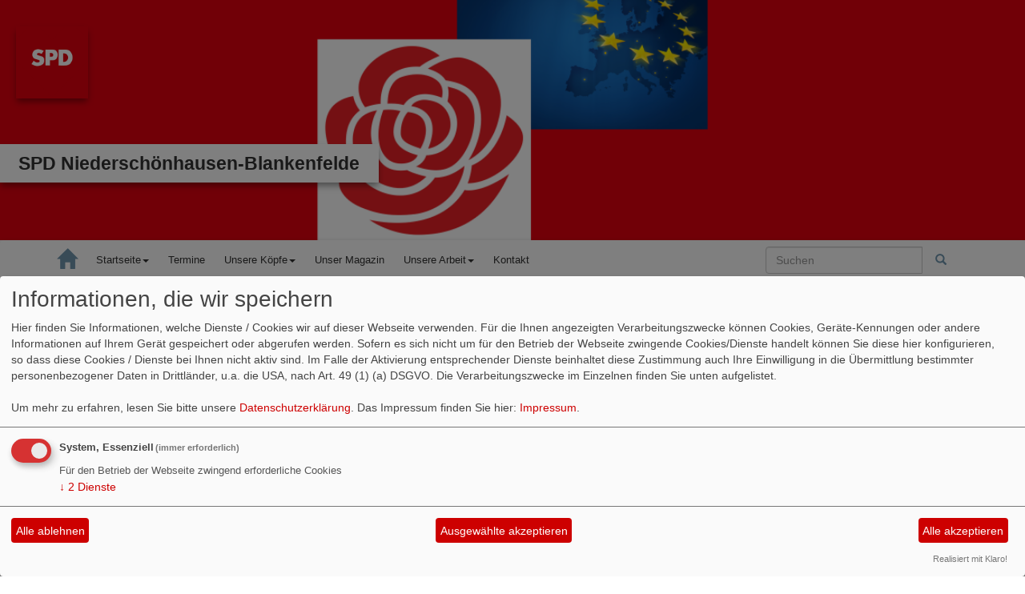

--- FILE ---
content_type: text/html; charset=utf-8
request_url: https://www.spd-niederschoenhausen-blankenfelde.de/meldungen/gedenken-an-die-opfer-der-novemberpogrome/
body_size: 4292
content:

<!DOCTYPE html>
<html lang="de">
  <head>
    <meta charset="utf-8">
    <meta http-equiv="X-UA-Compatible" content="IE=edge">
    <meta name="viewport" content="width=device-width, initial-scale=1">
      <meta http-equiv="cache-control" content="no-cache" />
      <meta http-equiv="pragma" content="no-cache" />
     <link href="/_websozicms/assets/css_js/bootstrap/3.3.5/css/bootstrap.min.css" rel="stylesheet">
     <link href="/_websozicms/assets/css_js/smartmenus/1.0.0/addons/bootstrap/jquery.smartmenus.bootstrap.css" rel="stylesheet">
      <link rel="stylesheet" type="text/css" href="/_websozicms/corner/themes/spd_bayern_2016r/style.min.css" title="Standard" media="screen, projection" />
<title>Gedenken an die Opfer der Novemberpogrome - SPD Niedersch&ouml;nhausen-Blankenfelde</title> 
<style type="text/css" media="screen, projection"><!-- #headbg {background-image: url(/images/user_pages/Berlin_Pankow-1.png);}--></style><meta name="keywords" content="Blankenfelde, Niederschoenhausen, Pankow, Socialdistancing, Ostern, Corona" />
<meta name="description" content="SPD-Abteilung 01 Niedersch&ouml;nhausen-Blankenfelde" />
<meta name="robots" content="INDEX, FOLLOW" />
<meta name="language" content="de" />
<meta name="revisit-after" content="10 days" />
<meta name="author" content="SPD-Abteilung Niedersch&ouml;nhausen-Blankenfelde" />
<link rel="canonical" href="https://www.spd-niederschoenhausen-blankenfelde.de/meldungen/gedenken-an-die-opfer-der-novemberpogrome/" />
<link rel="shortcut icon" href="/_websozicms/assets/favicon.ico" type="image/x-icon" />
<meta property="og:type" content="website" />
<meta property="og:title" content="Gedenken an die Opfer der Novemberpogrome - SPD Niederschönhausen-Blankenfelde" />
<meta property="og:description" content="Die Novemberpogrome j&auml;hren sich in diesem Jahr zum 82. Mal. Zum Gedenken an die Opfer hat unsere stellvertretende Abteilungsvorsitzende und Bezirksverordnete, Mechthild Schomann, heute&nbsp; im Namen der Pankower SPD-Fraktion Kr&auml;nze auf dem J&uuml;dischen Friedhof an der Sch&ouml;nhauser Allee niedergelegt. &nbsp;
Niemals vergessen!
" />
<meta property="og:image" content="https://www.spd-niederschoenhausen-blankenfelde.de/images/user_pages/20201109_122101.jpg" />
<meta property="og:url" content="https://www.spd-niederschoenhausen-blankenfelde.de/meldungen/gedenken-an-die-opfer-der-novemberpogrome/" />

<script defer type="text/javascript" src="/_websozicms/assets/css_js/klaro/config.js"></script>
<link rel="stylesheet" type="text/css" href="/_websozicms/assets/css_js/klaro/klaro.min.css">
<script defer type="text/javascript" src="/_websozicms/assets/css_js/klaro/klaro-no-css.js"></script><!--ndsh-->
<link rel="stylesheet" href="/_websozicms/assets/css_js/system.min.3.css" />

<link rel="stylesheet" href="/_websozicms/assets/css_js/font-awesome/5.0.1/css/fontawesome-all.min.css" />
<link rel='stylesheet' href='/_websozicms/assets/css_js/shariff/3.2.1/shariff.complete.css'>

<link rel="alternate" type="application/rss+xml" title="SPD Niederschönhausen-Blankenfelde Newsticker (RSS)" href="https://www.spd-niederschoenhausen-blankenfelde.de/index.xml" />
<link rel="alternate" type="application/atom+xml" title="SPD Niederschönhausen-Blankenfelde Newsticker (Atom)" href="https://www.spd-niederschoenhausen-blankenfelde.de/atom.xml" />
<link rel="alternate" type="application/atom+xml" title="SPD Niederschönhausen-Blankenfelde Termine (Atom + Gdata)" href="https://www.spd-niederschoenhausen-blankenfelde.de/calendar.xml" />

<script type="text/javascript" src="/_websozicms/assets/css_js/jquery/3.6.0/jquery-3.6.0.min.js"></script>
<script type="text/javascript" src="/_websozicms/assets/css_js/jqueryui/1.12.1/jquery-ui.min.js"></script>
<link rel="stylesheet" href="/_websozicms/assets/css_js/jqueryui/1.12.1/themes/base/jquery-ui.min.css">
<script type="text/javascript" src="/_websozicms/assets/css_js/system.min.2.js"></script>
<script type="text/javascript">(function ($) { $(function() { $(".mj_accordion").mjAccordion()}); }(jQuery)); </script>
<script type="text/javascript">(function ($) { $(function() { $(".mj_tab").mjTab()}); }(jQuery)); </script><script type='text/javascript' src='/_websozicms/assets/css_js/ckeditor/ckeditor.js'></script >      <script type="text/javascript" src="/_websozicms/assets/css_js/bootstrap/3.3.5/js/bootstrap.min.js"></script>
      <script type="text/javascript" src="/_websozicms/assets/css_js/smartmenus/1.0.0/jquery.smartmenus.min.js"></script>
      <script type="text/javascript" src="/_websozicms/assets/css_js/smartmenus/1.0.0/addons/bootstrap/jquery.smartmenus.bootstrap.min.js"></script>
      <!--[if lt IE 9]>
      <script src="/_websozicms/assets/css_js/html5shiv/3.7.3/html5shiv.min.js"></script>
      <script src="/_websozicms/assets/css_js/respond/1.4.2/respond.min.js"></script>
      <![endif]-->
      <script type="text/javascript">
          (function ($) {
              $(document).ready(function() {
                  if ( ($(window).height() + 100) < $(document).height() ) {
                      $('#top-link-block').removeClass('hidden').affix({
                          offset: {top:100}
                      });
                  }
          })} (jQuery)) ;
      </script>
  </head>
  <body>
    <!-- Websozi-Header Bild /am -->
   <header class="websozi-header" style="background-image: url(/images/user_pages/Berlin_Pankow-1.png)";>
        <div class="container">
            <div class="row">
                <div class="seitentitellogo">
                <a href="/index.php"><img src="/images/user_pages/SPDB_Logo_2021.png" width="90" id="logo" alt="" /></a>
                <div class="seitentitel"><h1 id="seitentitel">SPD Niedersch&ouml;nhausen-Blankenfelde</h1></div>                </div>
            </div>
        </div>
    </header>
    <nav class='navbar navbar-collapse' role='navigation' id='topnavbar'>
  	<div class='container'>
    <div class='navbar-header'>
    <button type='button' class='navbar-toggle btn btn-default' data-toggle='collapse' data-target='#spd_bayern_2016-navbar-collapse-1' aria-expanded='true'>
    <span class='glyphicon glyphicon-menu-hamburger'></span>
    <span class='sr-only'>Toggle navigation</span>
        <span class='icon-bar'></span>
        <span class='icon-bar'></span>
        <span class='icon-bar'></span>
      </button>
      <a class='navbar-brand' href='/index.php'><button type='button' class='btn btn-default'><span class='glyphicon glyphicon-home' aria-hidden='true'></span></button></a>
    </div>
    <div class='collapse navbar-collapse' id='spd_bayern_2016-navbar-collapse-1'>
    <ul class='nav navbar-nav'><li><a role='button*' aria-haspopup='true' aria-expanded='false' href='/index.php'>Startseite<span class='caret'></span></a><ul class="dropdown-menu"><li><a href="/versammlungsort/">Hier treffen Sie uns</a></li></ul></li><li><a  href="/termine/show/">Termine</a></li><li><a role='button*' aria-haspopup='true' aria-expanded='false' href='/unsere-koepfe/'>Unsere Köpfe<span class='caret'></span></a><ul class="dropdown-menu"><li><a href="/vorstand/">Abteilungsvorstand 2024-2026</a></li><li><a href="/mandatstraeger-2023-2026/">Mandatsträger 2023-2026</a></li><li><a href="/kreisdelegierte-2024-2026/">Kreisdelegierte 2024-2026</a></li></ul></li><li><a  href="/die-kiezgestalterin-unser-abteilungsmagazin/">Unser Magazin</a></li><li><a role='button*' aria-haspopup='true' aria-expanded='false' href='/unsere-arbeit/'>Unsere Arbeit<span class='caret'></span></a><ul class="dropdown-menu"><li><a href="/in-der-bezirksverordnetenversammlung-von-pankow/">...in der Bezirksverordnetenversammlung von Pankow</a></li><li><a href="/im-abgeordnetenhaus-von-berlin/">…im Abgeordnetenhaus von Berlin</a></li></ul></li><li><a  href="/form/4/">Kontakt</a></li></ul>
   <form class='navbar-form navbar-right' role='search' method='get' action='index.php'>
        <div class='input-group'>
          <input type='text' class='form-control' placeholder='Suchen' name='query'>
          <input type='hidden' name='mod' value='search' />
          <input type='hidden' name='op' value='e' />
          <input type='hidden' name='offset' value='10' />
          <input type='hidden' name='min' value='0' />
          <input type='hidden' name='menu' value='' />
          <div class='input-group-btn'>
          <button class='btn btn-default' type='submit'><span class='glyphicon glyphicon-search'></span></button>
          </div>
         </div>
      </form>
      </div>
    </div>
</nav>    <!-- Page Content -->
    <div class="container maincontent">

        <div class="row content">
            <div class="col-sm-8">
                                <div id="module">
                    <div class="tsb">
    <h2> Gedenken an die Opfer der Novemberpogrome </h2>
     <span class="label label-default topic"> Veröffentlicht am 09.11.2020 <span class="kat_topic"> in BVV</span></span><div class="articleText1">
<div style="width: 800px" class="articleImg2"><img src="/images/user_pages/20201109_122101.jpg" alt="" width="800" height="600" /></div> <p><span style="font-size:12px;"><span style="font-family:Arial,Helvetica,sans-serif;">Die Novemberpogrome j&auml;hren sich in diesem Jahr zum 82. Mal. Zum Gedenken an die Opfer hat unsere stellvertretende Abteilungsvorsitzende und Bezirksverordnete, Mechthild Schomann, heute&nbsp; im Namen der Pankower SPD-Fraktion Kr&auml;nze auf dem J&uuml;dischen Friedhof an der Sch&ouml;nhauser Allee niedergelegt. &nbsp;<br />
Niemals vergessen!</span></span></p>
</div> <div class="clearall">&nbsp;</div> <div class="articlenav">&laquo; <a href="/meldungen/digitale-abteilungsversammlung-mit-einem-ausflug-in-die-deutsche-geschichte/">Digitale Abteilungsversammlung mit einem Ausflug in die deutsche Geschichte</a> <div class="right"><a href="/meldungen/nominierung-der-kandidierenden-fuer-das-abgeordnetenhaus-und-die-bezirksverordnetenversammlung/">Nominierung der Kandidierenden für das Abgeordnetenhaus und die Bezirksverordnetenversammlung</a> &raquo;</div></div> 
<!--
<rdf:RDF xmlns:rdf="http://www.w3.org/1999/02/22-rdf-syntax-ns#"
xmlns:dc="http://purl.org/dc/elements/1.1/"
xmlns:trackback="http://madskills.com/public/xml/rss/module/trackback/">
<rdf:Description rdf:about="https://www.spd-niederschoenhausen-blankenfelde.de/meldungen/gedenken-an-die-opfer-der-novemberpogrome/"
dc:identifier="https://www.spd-niederschoenhausen-blankenfelde.de/meldungen/gedenken-an-die-opfer-der-novemberpogrome/"
dc:title="Gedenken an die Opfer der Novemberpogrome"
</rdf:RDF> --> 
</div><!-- End tsb -->                </div>
            </div>
            <div class="col-sm-4 rblock">
                <div class="block blockbluebackground" id="rblock2567"> <div class="blocktitle"><h3>Wir und Social Media </h3></div> <table cellpadding="1" cellspacing="1" height="135" width="339">
<tbody>
<tr>
<td style="text-align: justify;"><a href="https://www.facebook.com/SPD-Niedersch%C3%B6nhausen-Blankenfelde-112891440583089"><img alt="" class="content-editor-image-right" height="101" src="/images/user_pages/FB.png" width="100" /></a></td>
<td>
<p><a href="https://instagram.com/spdniederschoenhausen?igshid=vr8eud2c2a24"><img alt="" class="content-editor-image-right" height="100" src="/images/user_pages/Insta.png" width="99" /></a></p>
</td>
</tr>
</tbody>
</table>
</div><!-- end block --><div class="block blockbluebackground" id="rblock2574"> <div class="blocktitle"><h3>Wir und Termine </h3></div> <p style="font-size: 0.9em; border-bottom: 1px solid"><a href="/termine/show/34411/"><strong>Landesparteitag SPD Berlin<br />21.03.2026</strong></a><br /><br /><br /></p><p style="font-size: 0.9em; border-bottom: 1px solid"><a href="/termine/show/34444/"><strong>Kreisdelegiertenversammlung (KDV) der SPD Pankow<br />17.04.2026, 17:00&nbsp;Uhr - 18.04.2026, 16:00&nbsp;Uhr </strong></a><br />BVV-Saal, Haus 7, Fröbelstraße 17, 10405 Berlin<br /><br /></p><strong>&nbsp;<a href="/termine/show/">Alle Termine</a></strong>

</div><!-- end block --><div class="block blockbluebackground" id="rblock1619"> <div class="blocktitle"><h3>Wir, Berlin und Europa </h3></div> <p><strong>SPD im Bezirk:</strong><br />
<font size="4"><font color="#D50606">■</font></font> <strong><a href="http://www.spd-pankow.de" target="_blank">SPD Pankow</a><br />
In der Bezirksverordnetenversammlung:</strong><br />
<font size="4"><font color="#D50606">■</font></font> <strong><a href="https://www.spd-fraktion-pankow.de/">SPD-Fraktion in der BVV Pankow</a><br />
Im Abgeordnetenhaus:</strong><br />
<font size="4"><font color="#D50606">■</font></font> <strong><a href="https://www.torsten-schneider.com/">Torsten Schneider</a> </strong><em><span style="font-size:9px;">(Betreuungsabgeordneter)</span></em><br />
<strong>Im Bundestag:</strong><br />
<font size="4"><font color="#D50606">■</font></font> <strong><a href="https://www.annikaklose.de/">Annika Klose</a><br />
Im Europaparlament: </strong><br />
<font size="4"><font color="#D50606">■</font></font> <strong><a href="https://gaby-bischoff.eu/" target="_blank">G</a></strong><a href="https://gaby-bischoff.eu/" target="_blank"><strong>aby Bischoff</strong></a></p>
</div><!-- end block --><div class="block blockbluebackground" id="rblock1618"> <div class="blocktitle"><h3>Wir und unsere Nachbarn </h3></div> <p class="content-editor-image-center"><a href="https://www.spd-wilhelmsruh-rosenthal.de/index.php"><span><img alt="" height="146" src="/images/user_pages/wilhelmsruh-rosenthal.jpg" width="146" /><span title="Zum Vergrößern auswählen und ziehen">​</span></span></a></p>

<p class="content-editor-image-center"><a href="https://www.spd-franzoesisch-buchholz.de/"><span><img alt="" height="146" src="/images/user_pages/16602649_1467777166599893_6191743352661115118_n.png" width="146" /><span title="Zum Vergrößern auswählen und ziehen">​</span></span></a></p>

<p>&nbsp;</p>
</div><!-- end block --><div class="block blockbluebackground" id="rblock2575"> <div class="blocktitle"><h3>Wir und du </h3></div> <p class="content-editor-image-center"><a href="https://www.spd.de/unterstuetzen/mitglied-werden/"><span><img alt="" height="121" src="/images/user_pages/AdobeStock_43766603.jpeg" width="146" /><span title="Zum Vergrößern auswählen und ziehen">​</span></span></a></p>

<p>&nbsp;</p>
</div><!-- end block -->            </div>
        </div>
        <!-- /.row -->

        <div class="row lblock">
                    </div>
        <!-- /.row -->
        <!-- Footer -->
        <footer>
            <div class="row footer">
                <div class="col-lg-12">
                    <p class="text-left">
                             &copy; 2016 - 2026 Version: 3.9
                            <a class="btn btn-default" href="http://www.websozis.de">WebSozis</a>
                            <a class="btn btn-default" href="http://websozicms.de">WebsoziCMS </a>
                            <a class="btn btn-default" href="/sitemap/">Inhalt</a><a href="#" class="btn btn-default" onclick="return klaro.show(undefined, true);return false;">Cookie-Manager </a><a class="btn btn-default" href="/datenschutz/">Datenschutzerkl&auml;rung</a>
							<a class="btn btn-default" href="/impressum/">Impressum</a>                </div>
                <span id="top-link-block" class="hidden">
                    <a href="#top" class="well well-sm btn btn-default btn-circle" onclick="$('html,body').animate({scrollTop:0},'slow');return false;">
                     <i class="glyphicon glyphicon-chevron-up"></i>
                 </a>
            </span>
            </div>
            <!-- /.row -->
        </footer>

    </div>
    <!-- /.container -->
    <script type='text/javascript' src='/_websozicms/assets/css_js/shariff/3.2.1/shariff.min.js'></script>
  </body>
</html>
